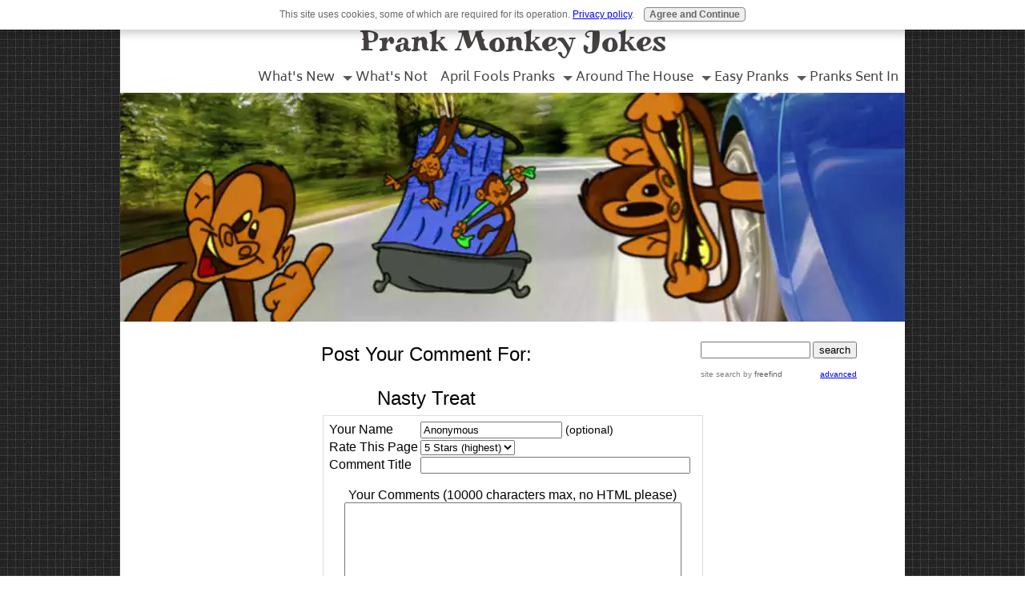

--- FILE ---
content_type: text/html; charset=UTF-8
request_url: https://www.prank-monkey-jokes.com/nasty-treat-comment-form.html
body_size: 6755
content:
<!DOCTYPE HTML>
<html xmlns:og="http://opengraphprotocol.org/schema/" xmlns:fb="http://www.facebook.com/2008/fbml">
<head><meta http-equiv="content-type" content="text/html; charset=UTF-8">
<META name="Robots" content="NOINDEX,FOLLOW"><title>Submit Comment for Nasty Treat</title><meta name="robots" content="noindex"><meta id="viewport" name="viewport" content="width=device-width, initial-scale=1">
<link href="/A.sd,,_support-files,,_style.css+fonts,,_biryani,,_400.css+fonts,,_miltonian-tattoo,,_400.css+fonts,,_biryani,,_700.css,Mcc.EGU3alW01_.css.pagespeed.cf.iMnTo04ixM.css" rel="stylesheet" type="text/css"/>
<!-- start: tool_blocks.sbi_html_head -->
<link rel="alternate" type="application/rss+xml" title="RSS" href="https://www.prank-monkey-jokes.com/pranks.xml">
<meta property="fb:app_id" content="2050082418566904"/>
<!-- SD -->
<script>var https_page=0</script>
<script src="https://www.prank-monkey-jokes.com/sd/support-files/gdprcookie.js.pagespeed.jm.pkndbbCar4.js" async defer></script><!-- end: tool_blocks.sbi_html_head -->
<link rel="shortcut icon" type="image/vnd.microsoft.icon" href="https://www.prank-monkey-jokes.com/favicon.ico">
<script>function MM_swapImgRestore(){var i,x,a=document.MM_sr;for(i=0;a&&i<a.length&&(x=a[i])&&x.oSrc;i++)x.src=x.oSrc;}function MM_preloadImages(){var d=document;if(d.images){if(!d.MM_p)d.MM_p=new Array();var i,j=d.MM_p.length,a=MM_preloadImages.arguments;for(i=0;i<a.length;i++)if(a[i].indexOf("#")!=0){d.MM_p[j]=new Image;d.MM_p[j++].src=a[i];}}}function MM_swapImage(){var i,j=0,x,a=MM_swapImage.arguments;document.MM_sr=new Array;for(i=0;i<(a.length-2);i+=3)if((x=MM_findObj(a[i]))!=null){document.MM_sr[j++]=x;if(!x.oSrc)x.oSrc=x.src;x.src=a[i+2];}}function MM_openBrWindow(theURL,winName,features){window.open(theURL,winName,features);}function MM_findObj(n,d){var p,i,x;if(!d)d=document;if((p=n.indexOf("?"))>0&&parent.frames.length){d=parent.frames[n.substring(p+1)].document;n=n.substring(0,p);}if(!(x=d[n])&&d.all)x=d.all[n];for(i=0;!x&&i<d.forms.length;i++)x=d.forms[i][n];for(i=0;!x&&d.layers&&i<d.layers.length;i++)x=MM_findObj(n,d.layers[i].document);if(!x&&d.getElementById)x=d.getElementById(n);return x;}</script>
<script>function MM_displayStatusMsg(msgStr){status=msgStr;document.MM_returnValue=true;}</script>
<!-- start: shared_blocks.131052629#end-of-head --><!-- end: shared_blocks.131052629#end-of-head -->
<link href="https://fonts.googleapis.com/css?family=Paprika" rel="stylesheet">
<!-- Global site tag (gtag.js) - Google Analytics -->
<script async src="https://www.googletagmanager.com/gtag/js?id=UA-10112610-3"></script>
<script>window.dataLayer=window.dataLayer||[];function gtag(){dataLayer.push(arguments);}gtag('js',new Date());gtag('config','UA-10112610-3');</script>
<script>var FIX=FIX||{};</script>
</head>
<body class="responsive">
<div id="PageWrapper" class="modern">
<div id="HeaderWrapper">
<div id="Header">
<div class="Liner">
<div class="WebsiteName">
<a href="/">Prank Monkey Jokes</a>
</div><div class="Tagline"> </div>
<!-- start: shared_blocks.131052625#top-of-header -->
<!-- start: tool_blocks.navbar.horizontal.right --><div class="ResponsiveNavWrapper">
<div class="ResponsiveNavButton"><span>Menu</span></div><div class="HorizontalNavBarRight HorizontalNavBar HorizontalNavBarCSS ResponsiveNav"><ul class="root"><li class="li1"><a href="/pranks-blog.html">What's New</a></li><li class="li1 submenu"><span class="navheader">What's Not</span><ul><li class="li2 submenu"><span class="navheader">Mean Pranks</span><ul><li class="li3"><a href="/evil-pranks.html">Evil Pranks</a></li><li class="li3"><a href="/revenge_pranks.html">Revenge Pranks</a></li></ul></li><li class="li2 submenu"><span class="navheader">Office Pranks</span><ul><li class="li3"><a href="/clean-office-jokes.html">Clean Office Jokes</a></li><li class="li3"><a href="/computer-pranks.html">Computer Pranks</a></li><li class="li3"><a href="/office-practical-jokes.html">Office Practical Jokes</a></li></ul></li><li class="li2 submenu"><span class="navheader">Cartoon Monkeys Gallery</span><ul><li class="li3"><a href="/cartoon-monkeys-1.html">Cartoon Monkeys Gallery 1</a></li><li class="li3"><a href="/cartoon-monkeys-2.html">Cartoon Monkeys Gallery 2</a></li><li class="li3"><a href="/cartoon-monkeys-3.html">Cartoon Monkeys Gallery 3</a></li><li class="li3"><a href="/cartoon-monkeys-4.html">Cartoon Monkeys Gallery 4</a></li><li class="li3"><a href="/cartoon-monkeys-5.html">Cartoon Monkeys Gallery 5</a></li><li class="li3"><a href="/cartoon-monkeys-6.html">Cartoon Monkeys Gallery 6</a></li><li class="li3"><a href="/cartoon-monkeys-7.html">Cartoon Monkeys Gallery 7</a></li><li class="li3"><a href="/cartoon-monkeys-8.html">Cartoon Monkeys Gallery 8</a></li></ul></li><li class="li2 submenu"><span class="navheader">Christmas Pranks</span><ul><li class="li3"><a href="/christmas-pranks.html">Christmas Pranks</a></li><li class="li3"><a href="/christmas-pranks-again.html">Christmas Pranks Again</a></li><li class="li3"><a href="/prank-gifts.html">Prank Gifts</a></li></ul></li><li class="li2 submenu"><span class="navheader">Camping Pranks</span><ul><li class="li3"><a href="/camp-pranks.html">Camp Pranks</a></li><li class="li3"><a href="/camp-pranks-again.html">More Camp Pranks</a></li><li class="li3"><a href="/sleeping-pranks-for-camp.html">Sleeping Pranks For Camp</a></li></ul></li><li class="li2 submenu"><span class="navheader">School Pranks</span><ul><li class="li3"><a href="/school-pranks-end-of-school.html">End Of School Pranks</a></li><li class="li3"><a href="/senior-pranks.html">Pranks For School Seniors</a></li><li class="li3"><a href="/senior-pranks-to-play-on-people.html">More Senior Pranks</a></li><li class="li3"><a href="/school_pranks.html">School Pranks</a></li><li class="li3"><a href="/school-pranks-again.html">More School Pranks</a></li><li class="li3"><a href="/class_pranks.html">Class Pranks</a></li><li class="li3"><a href="/school-pranks-locker.html">School Pranks for Lockers</a></li><li class="li3"><a href="/school-pranks-on-teachers.html">School Pranks On Teachers</a></li><li class="li3"><a href="/school-pranks-toilet.html">School Pranks For The Toilet Block</a></li><li class="li3"><a href="/school_toilet_pranks.html">More School Pranks For Toilets</a></li></ul></li><li class="li2 submenu"><span class="navheader">Halloween Pranks</span><ul><li class="li3"><a href="/halloween-pranks.html">Halloween Pranks</a></li><li class="li3"><a href="/scary-halloween-pranks.html">Scary Halloween Pranks</a></li><li class="li3"><a href="/halloween-pranks-party.html">Halloween Party Pranks</a></li><li class="li3"><a href="/halloween-pranks-on-trick-or-treaters.html">Halloween Pranks On Trick Or Treaters</a></li><li class="li3"><a href="/scary-pranks.html">Scary Pranks</a></li></ul></li></ul></li><li class="li1"><a href="/april-fools-day-pranks.html">April Fools Pranks</a></li><li class="li1 submenu"><span class="navheader">Around The House</span><ul><li class="li2"><a href="/car_pranks.html">Car Pranks</a></li><li class="li2"><a href="/shower_pranks.html">Shower Pranks</a></li><li class="li2"><a href="/kitchen_pranks.html">Kitchen Pranks</a></li><li class="li2"><a href="/food_pranks.html">Food Pranks</a></li><li class="li2"><a href="/house_pranks.html">House Pranks</a></li><li class="li2"><a href="/slumber-party-pranks.html">Slumber Party Pranks For Sleeping Slags</a></li><li class="li2"><a href="/door-pranks.html">Door Pranks</a></li><li class="li2"><a href="/neighbour-pranks.html">Neighbour Pranks</a></li><li class="li2"><a href="/prank-your-dog.html">Prank Your Dog</a></li></ul></li><li class="li1 submenu"><span class="navheader">Easy Pranks</span><ul><li class="li2"><a href="/easy-pranks.html">Easy Pranks</a></li><li class="li2"><a href="/easy-pranks-for-kids.html">Easy Pranks For Kids</a></li><li class="li2"><a href="/safe-pranks.html">Safe Pranks</a></li><li class="li2"><a href="/safe-pranks-for-kids.html">Safe Pranks For Kids</a></li><li class="li2"><a href="/">Home</a></li></ul></li><li class="li1 submenu"><span class="navheader">Pranks Sent In</span><ul><li class="li2"><a href="/pranks-sent-in-by-visitors-2.html">Your Pranks</a></li><li class="li2"><a href="/list-of-pranks.html">Even More of Your Pranks</a></li><li class="li2"><a href="/pranks.html">Send Me YOUR Pranks</a></li></ul></li></ul></div></div>
<!-- end: tool_blocks.navbar.horizontal.right -->
<!-- end: shared_blocks.131052625#top-of-header -->
<!-- start: shared_blocks.131052616#bottom-of-header -->
<!-- <style>
p {position: absolute;
top:305px;
left:0;
  text-align: center;
  font-size: 20px;

padding:10px;
width:100%;
height:auto;
background-color:orange;
color:green;
font-family:Paprika;
}

@media only screen and (max-width: 768px) {
p{
top:200px;
}
    } 

@media only screen and (max-width: 447px) {
p{
display:none
}
 }  
</style>
<p><span id="demo"></span> days of pranks till HALLOWEEN

<script>
// Set the date we're counting down to
var countDownDate = new Date("Oct 31, 2019").getTime();

// Update the count down every 1 second
var x = setInterval(function() {

  // Get today's date and time
  var now = new Date().getTime();
 
    
  // Find the distance between now and the count down date
  var distance = countDownDate - now;
    
  // Time calculations for days, hours, minutes and seconds
  var days = Math.floor(distance / (1000 * 60 * 60 * 24));
 var hours = Math.floor((distance % (1000 * 60 * 60 * 24)) / (1000 * 60 * 60));
var minutes = Math.floor((distance % (1000 * 60 * 60)) / (1000 * 60));
var seconds = Math.floor((distance % (1000 * 60)) / 1000);
    
  // Output the result in an element with id="demo"
  document.getElementById("demo").innerHTML = days;
    
  // If the count down is over, write some text 
  if (distance < 0) {
    clearInterval(x);
    document.getElementById("demo").innerHTML = "Happy Prankin' Halloween!";
  }
}, 1000);
</script>
-->
<!-- end: shared_blocks.131052616#bottom-of-header -->
</div><!-- end Liner -->
</div><!-- end Header -->
</div><!-- end HeaderWrapper -->
<div id="ContentWrapper">
<div id="ContentColumn">
<div class="Liner">
<!-- start: shared_blocks.131052613#above-h1 -->
<div class="" style="float: right; box-sizing: border-box"><!-- start of freefind search box html -->
<script src="//inc.freefind.com/inc/ffse-overlay.min.js" async></script>
<table cellpadding=10 cellspacing=0 border=0 style="margin-top:10px;">
<tr>
<td colspan=2 style="font-family: Arial, Helvetica, sans-serif; font-size: 7.5pt;">
<form style="margin:0px; margin-top:4px;" action="https://search.freefind.com/find.html" accept-charset="utf-8" target="_self">
<input type="hidden" name="si" value="85373579">
<input type="hidden" name="pid" value="r">
<input type="hidden" name="n" value="0">
<input type="hidden" name="_charset_" value="">
<input type="hidden" name="bcd" value="&#247;">
<input type="text" name="query" size="15">
<input type="submit" value="search">
</form>
</td>
</tr>
<tr>
<td style="text-align:left; font-family: Arial, Helvetica, sans-serif;	font-size: 7.5pt; padding-top:4px;">
<a style="text-decoration:none; color:gray;" href="https://www.freefind.com">site search</a><a style="text-decoration:none; color:gray;" href="https://www.freefind.com"> by
<span style="color: #606060;">freefind</span></a>
</td>
<td style="text-align:right; font-family: Arial, Helvetica, sans-serif;	font-size: 7.5pt; padding-top:4px;">
<a href="https://search.freefind.com/find.html?si=85373579&amp;pid=a">advanced</a>
</td>
</tr>
</table>
<!-- end of freefind search box html -->
</div>
<!-- No default Breadcrumb Trail -->
<!-- end: shared_blocks.131052613#above-h1 -->
<script>function validateComment(form){var errors=[];var regexp=/<(script|form)/;var field=form.comment_author.value;if(field&&field.length>200){errors.push('Your name must be a maximum of 200 characters.');}if(field.match(regexp)){errors.push('Your name may not contain html.');}field=form.comment_title.value;if(field.length>200){errors.push('Your title can be a maximum of 200 characters.');}if(field.length<1){errors.push('Your comment must have a title.');}if(field.match(regexp)){errors.push('Your comment title may not contain html.');}field=form.comment_body.value;if(field.length>10000){errors.push('Your comment can be a maximum of 10000 characters.');}if(field.length<1){errors.push('Your comment is empty');}if(field.match(regexp)){errors.push('Your comment may not contain html.');}var gdpr_all_checked=true;[].forEach.call(form.querySelectorAll('li.gdpr_field input[type=checkbox]'),function(el){if(!el.checked){gdpr_all_checked=false;}});if(false===gdpr_all_checked){errors.push('Please check all privacy and usage checkboxes.');}if(form.submission_challenge){var challenge=form.submission_challenge.value;if(!challenge){errors.push('You must enter a word for the submission challenge graphic.');}}if(errors.length>0){alert(errors.join('\n'));}return(errors.length===0);}</script>
<h2 style="text-align:center;">Post Your Comment For:</h2>
<h2 style="text-align:center;">Nasty Treat</h2>
<form method="post" id="comment_form" action="/dyn/C2/SaveComment" accept-charset="utf-8">
<input type="hidden" name="submission_id" value="31162126">
<input type="hidden" name="invitation_id" value="26322969">
<input type="hidden" name="domain" value="prank-monkey-jokes.com">
<input type="hidden" name="is_comment_approval_active" value="0">
<table cellspacing="0" style="padding:6px; width:475px; border:1px solid #ddd; margin-right:auto; margin-left:auto;" class="comments">
<tr>
<td>
<p style="margin:0; padding:0;">
<label for="comment_author">Your Name</label>
</p>
</td>
<td>
<input type="text" name="comment_author" value="Anonymous"> <span style="font-size:85%;">(optional)</span>
</td>
</tr>
<tr>
<td style="white-space:nowrap;">
<p style="margin:0; padding:0;">
Rate This Page
</p>
</td>
<td>
<select name="comment_rating">
<option value="5" selected>5 Stars (highest)</option>
<option value="4">4 Stars</option>
<option value="3">3 Stars</option>
<option value="2">2 Stars</option>
<option value="1">1 Star (lowest)</option>
</select>
</td>
</tr>
<tr>
<td>
<p style="margin:0; padding:0;">
<label for="comment_title">Comment Title</label>
</p>
</td>
<td>
<input type="text" name="comment_title" class="vIsText_200" value="" size="40" maxlength="200">
</td>
</tr>
<tr>
<td colspan="2">
<p style="text-align:center;">
<label for="comment_body">Your Comments (10000 characters max, no HTML please)</label><br>
<textarea name="comment_body" cols="50" class="vIsText_10000" rows="16"></textarea>
</p>
</td>
</tr>
<tr>
<td colspan="2">
<ul style="list-style-type: none;">
<li class="gdpr_field"><label><input name="comment_gdpr_age_consent" value="1" type="checkbox">I am at least 16 years of age.</label></li>
<li class="gdpr_field"><label><input name="comment_gdpr_privacy_policy_consent" value="1" type="checkbox">I understand and accept the <a href="/privacy-policy.html" target="_blank" style="target-new: tab;">privacy policy</a>.</label></li>
<li class="gdpr_field"><label><input name="comment_gdpr_usage_consent" value="1" type="checkbox">I understand that you will display my comment on your website.</label></li>
</ul>
</td>
</tr>
<!-- start captcha rows -->
<tr align="center" valign="top">
<td colspan="2">
<script src="https://www.google.com/recaptcha/api.js"></script>
<style>.g-recaptcha{display:inline-block}#recaptcha_wrapper{text-align:center}</style>
<div id="recaptcha_wrapper"><div class="g-recaptcha" data-sitekey="6Lf7hz8UAAAAAD1uM49XV6urwtVgXk2erxPR0F0K"></div></div>
<div id="throbber_div" class="throbber formButtonsThrobber" style="padding-top: 20px; width: 100%; display: block;visibility: hidden;"><img src="/ssimgs/common/throbber.gif"> Please wait, submitting...</div>
<p> <input type="submit" value="Submit Comment"></p>
</td>
</tr>
<!-- end captcha rows -->
</table>
<script defer>(function(){var d=document,form=d.querySelector('#comment_form'),button=form.querySelector('input[type=submit]'),throbber=d.querySelector('#throbber_div');button.disabled=false;var callback=function(event){var isValid=validateComment(form);if(isValid===true){button.disabled="disabled";throbber.style.visibility="visible";}else{event.preventDefault();}return isValid;};if(typeof form.addEventListener!=='undefined'){form.addEventListener("submit",callback,false);}else{form.attachEvent("onsubmit",callback);}})();</script>
</form>
<p>
Changed your mind? Decided not to comment right now?
</p>
<p>
<a href="https://www.prank-monkey-jokes.com/nasty-treat.html">
Return to Nasty Treat.</a><br><br>
<a href="https://www.prank-monkey-jokes.com/easy-pranks-for-kids.html">
Return to Easy Pranks.</a>
</p>
<!-- Easy Pranks -->
<!-- start: shared_blocks.202687188#Above Socialize It Dot WITHOUT the ad -->
<br clear="all">
<p style="text-align:center;"><a href="#Top">Back to Top</a></p>
<!-- end: shared_blocks.202687188#Above Socialize It Dot WITHOUT the ad -->
<!-- start: shared_blocks.131052627#above-socialize-it --><!-- end: shared_blocks.131052627#above-socialize-it -->
<!-- start: shared_blocks.131052615#socialize-it -->
<div class="" style="margin-left: auto; margin-right: auto; float: none; box-sizing: border-box"><!-- start: tool_blocks.faceit_like.2 --><div style='min-height:94px; display: block;'><div class="fb-like" data-href="http://www.prank-monkey-jokes.com/nasty-treat-comment-form.html" data-layout="button_count" data-action="like" data-size="large" data-show-faces="false" data-share="false"></div></div><!-- end: tool_blocks.faceit_like.2 -->
</div>
<!-- end: shared_blocks.131052615#socialize-it -->
<!-- start: shared_blocks.131052624#below-socialize-it -->
<div class="" style="margin-left: auto; margin-right: auto; float: none; box-sizing: border-box"><!-- skipped: tool_blocks.faceit_comment -->
</div>
<!-- end: shared_blocks.131052624#below-socialize-it -->
</div><!-- end Liner -->
</div><!-- end ContentColumn -->
</div><!-- end ContentWrapper -->
<div id="FooterWrapper">
<div id="Footer">
<div class="Liner">
<!-- start: shared_blocks.131052617#above-bottom-nav -->
<!-- end: shared_blocks.131052617#above-bottom-nav -->
<!-- start: shared_blocks.131052620#bottom-navigation -->
<p><a href="https://www.prank-monkey-jokes.com/contact-me.html">Contact</a>&#xa0; &#xa0; <a href="https://www.prank-monkey-jokes.com/disclosure-policy.html">Disclaimer</a>&#xa0; &#xa0; <a href="https://www.prank-monkey-jokes.com/privacy-policy.html">Privacy Policy</a><br/></p>
<!-- end: shared_blocks.131052620#bottom-navigation -->
<!-- start: shared_blocks.131052614#below-bottom-nav -->
<!-- end: shared_blocks.131052614#below-bottom-nav -->
<!-- start: shared_blocks.131052619#footer -->
<p>Copyright © 2010-2020. All rights reserved. www.prank-monkey-jokes.com</p><p>This website was built using tools from <a href="http://www.sitesell.com/pranks.html" onclick="return FIX.track(this);" rel="nofollow">Solo Build It</a>.<br/></p>
<!-- end: shared_blocks.131052619#footer -->
</div><!-- end Liner -->
</div><!-- end Footer -->
</div><!-- end FooterWrapper -->
</div><!-- end PageWrapper -->
<script src="/sd/support-files/fix.js"></script>
<script>FIX.doEndOfBody();</script>
<script src="/sd/support-files/design.js"></script>
<!-- start: tool_blocks.sbi_html_body_end -->
<script>var SS_PARAMS={pinterest_enabled:false,googleplus1_on_page:false,socializeit_onpage:false};</script> <div id="fb-root"></div>
<script async defer crossorigin="anonymous" src="https://connect.facebook.net/en_US/sdk.js#xfbml=1&version=v4.0&appId=2050082418566904&autoLogAppEvents=1"></script><style>.g-recaptcha{display:inline-block}.recaptcha_wrapper{text-align:center}</style>
<script>if(typeof recaptcha_callbackings!=="undefined"){SS_PARAMS.recaptcha_callbackings=recaptcha_callbackings||[]};</script><script>(function(d,id){if(d.getElementById(id)){return;}var s=d.createElement('script');s.async=true;s.defer=true;s.src="/ssjs/ldr.js";s.id=id;d.getElementsByTagName('head')[0].appendChild(s);})(document,'_ss_ldr_script');</script><!-- end: tool_blocks.sbi_html_body_end -->
<!-- Generated at 19:00:06 28-Jul-2023 with basic_white_c_responsive_2 v156 -->
</body>
</html>


--- FILE ---
content_type: text/html; charset=utf-8
request_url: https://www.google.com/recaptcha/api2/anchor?ar=1&k=6Lf7hz8UAAAAAD1uM49XV6urwtVgXk2erxPR0F0K&co=aHR0cHM6Ly93d3cucHJhbmstbW9ua2V5LWpva2VzLmNvbTo0NDM.&hl=en&v=PoyoqOPhxBO7pBk68S4YbpHZ&size=normal&anchor-ms=120000&execute-ms=30000&cb=5qljjcdcqj1z
body_size: 49248
content:
<!DOCTYPE HTML><html dir="ltr" lang="en"><head><meta http-equiv="Content-Type" content="text/html; charset=UTF-8">
<meta http-equiv="X-UA-Compatible" content="IE=edge">
<title>reCAPTCHA</title>
<style type="text/css">
/* cyrillic-ext */
@font-face {
  font-family: 'Roboto';
  font-style: normal;
  font-weight: 400;
  font-stretch: 100%;
  src: url(//fonts.gstatic.com/s/roboto/v48/KFO7CnqEu92Fr1ME7kSn66aGLdTylUAMa3GUBHMdazTgWw.woff2) format('woff2');
  unicode-range: U+0460-052F, U+1C80-1C8A, U+20B4, U+2DE0-2DFF, U+A640-A69F, U+FE2E-FE2F;
}
/* cyrillic */
@font-face {
  font-family: 'Roboto';
  font-style: normal;
  font-weight: 400;
  font-stretch: 100%;
  src: url(//fonts.gstatic.com/s/roboto/v48/KFO7CnqEu92Fr1ME7kSn66aGLdTylUAMa3iUBHMdazTgWw.woff2) format('woff2');
  unicode-range: U+0301, U+0400-045F, U+0490-0491, U+04B0-04B1, U+2116;
}
/* greek-ext */
@font-face {
  font-family: 'Roboto';
  font-style: normal;
  font-weight: 400;
  font-stretch: 100%;
  src: url(//fonts.gstatic.com/s/roboto/v48/KFO7CnqEu92Fr1ME7kSn66aGLdTylUAMa3CUBHMdazTgWw.woff2) format('woff2');
  unicode-range: U+1F00-1FFF;
}
/* greek */
@font-face {
  font-family: 'Roboto';
  font-style: normal;
  font-weight: 400;
  font-stretch: 100%;
  src: url(//fonts.gstatic.com/s/roboto/v48/KFO7CnqEu92Fr1ME7kSn66aGLdTylUAMa3-UBHMdazTgWw.woff2) format('woff2');
  unicode-range: U+0370-0377, U+037A-037F, U+0384-038A, U+038C, U+038E-03A1, U+03A3-03FF;
}
/* math */
@font-face {
  font-family: 'Roboto';
  font-style: normal;
  font-weight: 400;
  font-stretch: 100%;
  src: url(//fonts.gstatic.com/s/roboto/v48/KFO7CnqEu92Fr1ME7kSn66aGLdTylUAMawCUBHMdazTgWw.woff2) format('woff2');
  unicode-range: U+0302-0303, U+0305, U+0307-0308, U+0310, U+0312, U+0315, U+031A, U+0326-0327, U+032C, U+032F-0330, U+0332-0333, U+0338, U+033A, U+0346, U+034D, U+0391-03A1, U+03A3-03A9, U+03B1-03C9, U+03D1, U+03D5-03D6, U+03F0-03F1, U+03F4-03F5, U+2016-2017, U+2034-2038, U+203C, U+2040, U+2043, U+2047, U+2050, U+2057, U+205F, U+2070-2071, U+2074-208E, U+2090-209C, U+20D0-20DC, U+20E1, U+20E5-20EF, U+2100-2112, U+2114-2115, U+2117-2121, U+2123-214F, U+2190, U+2192, U+2194-21AE, U+21B0-21E5, U+21F1-21F2, U+21F4-2211, U+2213-2214, U+2216-22FF, U+2308-230B, U+2310, U+2319, U+231C-2321, U+2336-237A, U+237C, U+2395, U+239B-23B7, U+23D0, U+23DC-23E1, U+2474-2475, U+25AF, U+25B3, U+25B7, U+25BD, U+25C1, U+25CA, U+25CC, U+25FB, U+266D-266F, U+27C0-27FF, U+2900-2AFF, U+2B0E-2B11, U+2B30-2B4C, U+2BFE, U+3030, U+FF5B, U+FF5D, U+1D400-1D7FF, U+1EE00-1EEFF;
}
/* symbols */
@font-face {
  font-family: 'Roboto';
  font-style: normal;
  font-weight: 400;
  font-stretch: 100%;
  src: url(//fonts.gstatic.com/s/roboto/v48/KFO7CnqEu92Fr1ME7kSn66aGLdTylUAMaxKUBHMdazTgWw.woff2) format('woff2');
  unicode-range: U+0001-000C, U+000E-001F, U+007F-009F, U+20DD-20E0, U+20E2-20E4, U+2150-218F, U+2190, U+2192, U+2194-2199, U+21AF, U+21E6-21F0, U+21F3, U+2218-2219, U+2299, U+22C4-22C6, U+2300-243F, U+2440-244A, U+2460-24FF, U+25A0-27BF, U+2800-28FF, U+2921-2922, U+2981, U+29BF, U+29EB, U+2B00-2BFF, U+4DC0-4DFF, U+FFF9-FFFB, U+10140-1018E, U+10190-1019C, U+101A0, U+101D0-101FD, U+102E0-102FB, U+10E60-10E7E, U+1D2C0-1D2D3, U+1D2E0-1D37F, U+1F000-1F0FF, U+1F100-1F1AD, U+1F1E6-1F1FF, U+1F30D-1F30F, U+1F315, U+1F31C, U+1F31E, U+1F320-1F32C, U+1F336, U+1F378, U+1F37D, U+1F382, U+1F393-1F39F, U+1F3A7-1F3A8, U+1F3AC-1F3AF, U+1F3C2, U+1F3C4-1F3C6, U+1F3CA-1F3CE, U+1F3D4-1F3E0, U+1F3ED, U+1F3F1-1F3F3, U+1F3F5-1F3F7, U+1F408, U+1F415, U+1F41F, U+1F426, U+1F43F, U+1F441-1F442, U+1F444, U+1F446-1F449, U+1F44C-1F44E, U+1F453, U+1F46A, U+1F47D, U+1F4A3, U+1F4B0, U+1F4B3, U+1F4B9, U+1F4BB, U+1F4BF, U+1F4C8-1F4CB, U+1F4D6, U+1F4DA, U+1F4DF, U+1F4E3-1F4E6, U+1F4EA-1F4ED, U+1F4F7, U+1F4F9-1F4FB, U+1F4FD-1F4FE, U+1F503, U+1F507-1F50B, U+1F50D, U+1F512-1F513, U+1F53E-1F54A, U+1F54F-1F5FA, U+1F610, U+1F650-1F67F, U+1F687, U+1F68D, U+1F691, U+1F694, U+1F698, U+1F6AD, U+1F6B2, U+1F6B9-1F6BA, U+1F6BC, U+1F6C6-1F6CF, U+1F6D3-1F6D7, U+1F6E0-1F6EA, U+1F6F0-1F6F3, U+1F6F7-1F6FC, U+1F700-1F7FF, U+1F800-1F80B, U+1F810-1F847, U+1F850-1F859, U+1F860-1F887, U+1F890-1F8AD, U+1F8B0-1F8BB, U+1F8C0-1F8C1, U+1F900-1F90B, U+1F93B, U+1F946, U+1F984, U+1F996, U+1F9E9, U+1FA00-1FA6F, U+1FA70-1FA7C, U+1FA80-1FA89, U+1FA8F-1FAC6, U+1FACE-1FADC, U+1FADF-1FAE9, U+1FAF0-1FAF8, U+1FB00-1FBFF;
}
/* vietnamese */
@font-face {
  font-family: 'Roboto';
  font-style: normal;
  font-weight: 400;
  font-stretch: 100%;
  src: url(//fonts.gstatic.com/s/roboto/v48/KFO7CnqEu92Fr1ME7kSn66aGLdTylUAMa3OUBHMdazTgWw.woff2) format('woff2');
  unicode-range: U+0102-0103, U+0110-0111, U+0128-0129, U+0168-0169, U+01A0-01A1, U+01AF-01B0, U+0300-0301, U+0303-0304, U+0308-0309, U+0323, U+0329, U+1EA0-1EF9, U+20AB;
}
/* latin-ext */
@font-face {
  font-family: 'Roboto';
  font-style: normal;
  font-weight: 400;
  font-stretch: 100%;
  src: url(//fonts.gstatic.com/s/roboto/v48/KFO7CnqEu92Fr1ME7kSn66aGLdTylUAMa3KUBHMdazTgWw.woff2) format('woff2');
  unicode-range: U+0100-02BA, U+02BD-02C5, U+02C7-02CC, U+02CE-02D7, U+02DD-02FF, U+0304, U+0308, U+0329, U+1D00-1DBF, U+1E00-1E9F, U+1EF2-1EFF, U+2020, U+20A0-20AB, U+20AD-20C0, U+2113, U+2C60-2C7F, U+A720-A7FF;
}
/* latin */
@font-face {
  font-family: 'Roboto';
  font-style: normal;
  font-weight: 400;
  font-stretch: 100%;
  src: url(//fonts.gstatic.com/s/roboto/v48/KFO7CnqEu92Fr1ME7kSn66aGLdTylUAMa3yUBHMdazQ.woff2) format('woff2');
  unicode-range: U+0000-00FF, U+0131, U+0152-0153, U+02BB-02BC, U+02C6, U+02DA, U+02DC, U+0304, U+0308, U+0329, U+2000-206F, U+20AC, U+2122, U+2191, U+2193, U+2212, U+2215, U+FEFF, U+FFFD;
}
/* cyrillic-ext */
@font-face {
  font-family: 'Roboto';
  font-style: normal;
  font-weight: 500;
  font-stretch: 100%;
  src: url(//fonts.gstatic.com/s/roboto/v48/KFO7CnqEu92Fr1ME7kSn66aGLdTylUAMa3GUBHMdazTgWw.woff2) format('woff2');
  unicode-range: U+0460-052F, U+1C80-1C8A, U+20B4, U+2DE0-2DFF, U+A640-A69F, U+FE2E-FE2F;
}
/* cyrillic */
@font-face {
  font-family: 'Roboto';
  font-style: normal;
  font-weight: 500;
  font-stretch: 100%;
  src: url(//fonts.gstatic.com/s/roboto/v48/KFO7CnqEu92Fr1ME7kSn66aGLdTylUAMa3iUBHMdazTgWw.woff2) format('woff2');
  unicode-range: U+0301, U+0400-045F, U+0490-0491, U+04B0-04B1, U+2116;
}
/* greek-ext */
@font-face {
  font-family: 'Roboto';
  font-style: normal;
  font-weight: 500;
  font-stretch: 100%;
  src: url(//fonts.gstatic.com/s/roboto/v48/KFO7CnqEu92Fr1ME7kSn66aGLdTylUAMa3CUBHMdazTgWw.woff2) format('woff2');
  unicode-range: U+1F00-1FFF;
}
/* greek */
@font-face {
  font-family: 'Roboto';
  font-style: normal;
  font-weight: 500;
  font-stretch: 100%;
  src: url(//fonts.gstatic.com/s/roboto/v48/KFO7CnqEu92Fr1ME7kSn66aGLdTylUAMa3-UBHMdazTgWw.woff2) format('woff2');
  unicode-range: U+0370-0377, U+037A-037F, U+0384-038A, U+038C, U+038E-03A1, U+03A3-03FF;
}
/* math */
@font-face {
  font-family: 'Roboto';
  font-style: normal;
  font-weight: 500;
  font-stretch: 100%;
  src: url(//fonts.gstatic.com/s/roboto/v48/KFO7CnqEu92Fr1ME7kSn66aGLdTylUAMawCUBHMdazTgWw.woff2) format('woff2');
  unicode-range: U+0302-0303, U+0305, U+0307-0308, U+0310, U+0312, U+0315, U+031A, U+0326-0327, U+032C, U+032F-0330, U+0332-0333, U+0338, U+033A, U+0346, U+034D, U+0391-03A1, U+03A3-03A9, U+03B1-03C9, U+03D1, U+03D5-03D6, U+03F0-03F1, U+03F4-03F5, U+2016-2017, U+2034-2038, U+203C, U+2040, U+2043, U+2047, U+2050, U+2057, U+205F, U+2070-2071, U+2074-208E, U+2090-209C, U+20D0-20DC, U+20E1, U+20E5-20EF, U+2100-2112, U+2114-2115, U+2117-2121, U+2123-214F, U+2190, U+2192, U+2194-21AE, U+21B0-21E5, U+21F1-21F2, U+21F4-2211, U+2213-2214, U+2216-22FF, U+2308-230B, U+2310, U+2319, U+231C-2321, U+2336-237A, U+237C, U+2395, U+239B-23B7, U+23D0, U+23DC-23E1, U+2474-2475, U+25AF, U+25B3, U+25B7, U+25BD, U+25C1, U+25CA, U+25CC, U+25FB, U+266D-266F, U+27C0-27FF, U+2900-2AFF, U+2B0E-2B11, U+2B30-2B4C, U+2BFE, U+3030, U+FF5B, U+FF5D, U+1D400-1D7FF, U+1EE00-1EEFF;
}
/* symbols */
@font-face {
  font-family: 'Roboto';
  font-style: normal;
  font-weight: 500;
  font-stretch: 100%;
  src: url(//fonts.gstatic.com/s/roboto/v48/KFO7CnqEu92Fr1ME7kSn66aGLdTylUAMaxKUBHMdazTgWw.woff2) format('woff2');
  unicode-range: U+0001-000C, U+000E-001F, U+007F-009F, U+20DD-20E0, U+20E2-20E4, U+2150-218F, U+2190, U+2192, U+2194-2199, U+21AF, U+21E6-21F0, U+21F3, U+2218-2219, U+2299, U+22C4-22C6, U+2300-243F, U+2440-244A, U+2460-24FF, U+25A0-27BF, U+2800-28FF, U+2921-2922, U+2981, U+29BF, U+29EB, U+2B00-2BFF, U+4DC0-4DFF, U+FFF9-FFFB, U+10140-1018E, U+10190-1019C, U+101A0, U+101D0-101FD, U+102E0-102FB, U+10E60-10E7E, U+1D2C0-1D2D3, U+1D2E0-1D37F, U+1F000-1F0FF, U+1F100-1F1AD, U+1F1E6-1F1FF, U+1F30D-1F30F, U+1F315, U+1F31C, U+1F31E, U+1F320-1F32C, U+1F336, U+1F378, U+1F37D, U+1F382, U+1F393-1F39F, U+1F3A7-1F3A8, U+1F3AC-1F3AF, U+1F3C2, U+1F3C4-1F3C6, U+1F3CA-1F3CE, U+1F3D4-1F3E0, U+1F3ED, U+1F3F1-1F3F3, U+1F3F5-1F3F7, U+1F408, U+1F415, U+1F41F, U+1F426, U+1F43F, U+1F441-1F442, U+1F444, U+1F446-1F449, U+1F44C-1F44E, U+1F453, U+1F46A, U+1F47D, U+1F4A3, U+1F4B0, U+1F4B3, U+1F4B9, U+1F4BB, U+1F4BF, U+1F4C8-1F4CB, U+1F4D6, U+1F4DA, U+1F4DF, U+1F4E3-1F4E6, U+1F4EA-1F4ED, U+1F4F7, U+1F4F9-1F4FB, U+1F4FD-1F4FE, U+1F503, U+1F507-1F50B, U+1F50D, U+1F512-1F513, U+1F53E-1F54A, U+1F54F-1F5FA, U+1F610, U+1F650-1F67F, U+1F687, U+1F68D, U+1F691, U+1F694, U+1F698, U+1F6AD, U+1F6B2, U+1F6B9-1F6BA, U+1F6BC, U+1F6C6-1F6CF, U+1F6D3-1F6D7, U+1F6E0-1F6EA, U+1F6F0-1F6F3, U+1F6F7-1F6FC, U+1F700-1F7FF, U+1F800-1F80B, U+1F810-1F847, U+1F850-1F859, U+1F860-1F887, U+1F890-1F8AD, U+1F8B0-1F8BB, U+1F8C0-1F8C1, U+1F900-1F90B, U+1F93B, U+1F946, U+1F984, U+1F996, U+1F9E9, U+1FA00-1FA6F, U+1FA70-1FA7C, U+1FA80-1FA89, U+1FA8F-1FAC6, U+1FACE-1FADC, U+1FADF-1FAE9, U+1FAF0-1FAF8, U+1FB00-1FBFF;
}
/* vietnamese */
@font-face {
  font-family: 'Roboto';
  font-style: normal;
  font-weight: 500;
  font-stretch: 100%;
  src: url(//fonts.gstatic.com/s/roboto/v48/KFO7CnqEu92Fr1ME7kSn66aGLdTylUAMa3OUBHMdazTgWw.woff2) format('woff2');
  unicode-range: U+0102-0103, U+0110-0111, U+0128-0129, U+0168-0169, U+01A0-01A1, U+01AF-01B0, U+0300-0301, U+0303-0304, U+0308-0309, U+0323, U+0329, U+1EA0-1EF9, U+20AB;
}
/* latin-ext */
@font-face {
  font-family: 'Roboto';
  font-style: normal;
  font-weight: 500;
  font-stretch: 100%;
  src: url(//fonts.gstatic.com/s/roboto/v48/KFO7CnqEu92Fr1ME7kSn66aGLdTylUAMa3KUBHMdazTgWw.woff2) format('woff2');
  unicode-range: U+0100-02BA, U+02BD-02C5, U+02C7-02CC, U+02CE-02D7, U+02DD-02FF, U+0304, U+0308, U+0329, U+1D00-1DBF, U+1E00-1E9F, U+1EF2-1EFF, U+2020, U+20A0-20AB, U+20AD-20C0, U+2113, U+2C60-2C7F, U+A720-A7FF;
}
/* latin */
@font-face {
  font-family: 'Roboto';
  font-style: normal;
  font-weight: 500;
  font-stretch: 100%;
  src: url(//fonts.gstatic.com/s/roboto/v48/KFO7CnqEu92Fr1ME7kSn66aGLdTylUAMa3yUBHMdazQ.woff2) format('woff2');
  unicode-range: U+0000-00FF, U+0131, U+0152-0153, U+02BB-02BC, U+02C6, U+02DA, U+02DC, U+0304, U+0308, U+0329, U+2000-206F, U+20AC, U+2122, U+2191, U+2193, U+2212, U+2215, U+FEFF, U+FFFD;
}
/* cyrillic-ext */
@font-face {
  font-family: 'Roboto';
  font-style: normal;
  font-weight: 900;
  font-stretch: 100%;
  src: url(//fonts.gstatic.com/s/roboto/v48/KFO7CnqEu92Fr1ME7kSn66aGLdTylUAMa3GUBHMdazTgWw.woff2) format('woff2');
  unicode-range: U+0460-052F, U+1C80-1C8A, U+20B4, U+2DE0-2DFF, U+A640-A69F, U+FE2E-FE2F;
}
/* cyrillic */
@font-face {
  font-family: 'Roboto';
  font-style: normal;
  font-weight: 900;
  font-stretch: 100%;
  src: url(//fonts.gstatic.com/s/roboto/v48/KFO7CnqEu92Fr1ME7kSn66aGLdTylUAMa3iUBHMdazTgWw.woff2) format('woff2');
  unicode-range: U+0301, U+0400-045F, U+0490-0491, U+04B0-04B1, U+2116;
}
/* greek-ext */
@font-face {
  font-family: 'Roboto';
  font-style: normal;
  font-weight: 900;
  font-stretch: 100%;
  src: url(//fonts.gstatic.com/s/roboto/v48/KFO7CnqEu92Fr1ME7kSn66aGLdTylUAMa3CUBHMdazTgWw.woff2) format('woff2');
  unicode-range: U+1F00-1FFF;
}
/* greek */
@font-face {
  font-family: 'Roboto';
  font-style: normal;
  font-weight: 900;
  font-stretch: 100%;
  src: url(//fonts.gstatic.com/s/roboto/v48/KFO7CnqEu92Fr1ME7kSn66aGLdTylUAMa3-UBHMdazTgWw.woff2) format('woff2');
  unicode-range: U+0370-0377, U+037A-037F, U+0384-038A, U+038C, U+038E-03A1, U+03A3-03FF;
}
/* math */
@font-face {
  font-family: 'Roboto';
  font-style: normal;
  font-weight: 900;
  font-stretch: 100%;
  src: url(//fonts.gstatic.com/s/roboto/v48/KFO7CnqEu92Fr1ME7kSn66aGLdTylUAMawCUBHMdazTgWw.woff2) format('woff2');
  unicode-range: U+0302-0303, U+0305, U+0307-0308, U+0310, U+0312, U+0315, U+031A, U+0326-0327, U+032C, U+032F-0330, U+0332-0333, U+0338, U+033A, U+0346, U+034D, U+0391-03A1, U+03A3-03A9, U+03B1-03C9, U+03D1, U+03D5-03D6, U+03F0-03F1, U+03F4-03F5, U+2016-2017, U+2034-2038, U+203C, U+2040, U+2043, U+2047, U+2050, U+2057, U+205F, U+2070-2071, U+2074-208E, U+2090-209C, U+20D0-20DC, U+20E1, U+20E5-20EF, U+2100-2112, U+2114-2115, U+2117-2121, U+2123-214F, U+2190, U+2192, U+2194-21AE, U+21B0-21E5, U+21F1-21F2, U+21F4-2211, U+2213-2214, U+2216-22FF, U+2308-230B, U+2310, U+2319, U+231C-2321, U+2336-237A, U+237C, U+2395, U+239B-23B7, U+23D0, U+23DC-23E1, U+2474-2475, U+25AF, U+25B3, U+25B7, U+25BD, U+25C1, U+25CA, U+25CC, U+25FB, U+266D-266F, U+27C0-27FF, U+2900-2AFF, U+2B0E-2B11, U+2B30-2B4C, U+2BFE, U+3030, U+FF5B, U+FF5D, U+1D400-1D7FF, U+1EE00-1EEFF;
}
/* symbols */
@font-face {
  font-family: 'Roboto';
  font-style: normal;
  font-weight: 900;
  font-stretch: 100%;
  src: url(//fonts.gstatic.com/s/roboto/v48/KFO7CnqEu92Fr1ME7kSn66aGLdTylUAMaxKUBHMdazTgWw.woff2) format('woff2');
  unicode-range: U+0001-000C, U+000E-001F, U+007F-009F, U+20DD-20E0, U+20E2-20E4, U+2150-218F, U+2190, U+2192, U+2194-2199, U+21AF, U+21E6-21F0, U+21F3, U+2218-2219, U+2299, U+22C4-22C6, U+2300-243F, U+2440-244A, U+2460-24FF, U+25A0-27BF, U+2800-28FF, U+2921-2922, U+2981, U+29BF, U+29EB, U+2B00-2BFF, U+4DC0-4DFF, U+FFF9-FFFB, U+10140-1018E, U+10190-1019C, U+101A0, U+101D0-101FD, U+102E0-102FB, U+10E60-10E7E, U+1D2C0-1D2D3, U+1D2E0-1D37F, U+1F000-1F0FF, U+1F100-1F1AD, U+1F1E6-1F1FF, U+1F30D-1F30F, U+1F315, U+1F31C, U+1F31E, U+1F320-1F32C, U+1F336, U+1F378, U+1F37D, U+1F382, U+1F393-1F39F, U+1F3A7-1F3A8, U+1F3AC-1F3AF, U+1F3C2, U+1F3C4-1F3C6, U+1F3CA-1F3CE, U+1F3D4-1F3E0, U+1F3ED, U+1F3F1-1F3F3, U+1F3F5-1F3F7, U+1F408, U+1F415, U+1F41F, U+1F426, U+1F43F, U+1F441-1F442, U+1F444, U+1F446-1F449, U+1F44C-1F44E, U+1F453, U+1F46A, U+1F47D, U+1F4A3, U+1F4B0, U+1F4B3, U+1F4B9, U+1F4BB, U+1F4BF, U+1F4C8-1F4CB, U+1F4D6, U+1F4DA, U+1F4DF, U+1F4E3-1F4E6, U+1F4EA-1F4ED, U+1F4F7, U+1F4F9-1F4FB, U+1F4FD-1F4FE, U+1F503, U+1F507-1F50B, U+1F50D, U+1F512-1F513, U+1F53E-1F54A, U+1F54F-1F5FA, U+1F610, U+1F650-1F67F, U+1F687, U+1F68D, U+1F691, U+1F694, U+1F698, U+1F6AD, U+1F6B2, U+1F6B9-1F6BA, U+1F6BC, U+1F6C6-1F6CF, U+1F6D3-1F6D7, U+1F6E0-1F6EA, U+1F6F0-1F6F3, U+1F6F7-1F6FC, U+1F700-1F7FF, U+1F800-1F80B, U+1F810-1F847, U+1F850-1F859, U+1F860-1F887, U+1F890-1F8AD, U+1F8B0-1F8BB, U+1F8C0-1F8C1, U+1F900-1F90B, U+1F93B, U+1F946, U+1F984, U+1F996, U+1F9E9, U+1FA00-1FA6F, U+1FA70-1FA7C, U+1FA80-1FA89, U+1FA8F-1FAC6, U+1FACE-1FADC, U+1FADF-1FAE9, U+1FAF0-1FAF8, U+1FB00-1FBFF;
}
/* vietnamese */
@font-face {
  font-family: 'Roboto';
  font-style: normal;
  font-weight: 900;
  font-stretch: 100%;
  src: url(//fonts.gstatic.com/s/roboto/v48/KFO7CnqEu92Fr1ME7kSn66aGLdTylUAMa3OUBHMdazTgWw.woff2) format('woff2');
  unicode-range: U+0102-0103, U+0110-0111, U+0128-0129, U+0168-0169, U+01A0-01A1, U+01AF-01B0, U+0300-0301, U+0303-0304, U+0308-0309, U+0323, U+0329, U+1EA0-1EF9, U+20AB;
}
/* latin-ext */
@font-face {
  font-family: 'Roboto';
  font-style: normal;
  font-weight: 900;
  font-stretch: 100%;
  src: url(//fonts.gstatic.com/s/roboto/v48/KFO7CnqEu92Fr1ME7kSn66aGLdTylUAMa3KUBHMdazTgWw.woff2) format('woff2');
  unicode-range: U+0100-02BA, U+02BD-02C5, U+02C7-02CC, U+02CE-02D7, U+02DD-02FF, U+0304, U+0308, U+0329, U+1D00-1DBF, U+1E00-1E9F, U+1EF2-1EFF, U+2020, U+20A0-20AB, U+20AD-20C0, U+2113, U+2C60-2C7F, U+A720-A7FF;
}
/* latin */
@font-face {
  font-family: 'Roboto';
  font-style: normal;
  font-weight: 900;
  font-stretch: 100%;
  src: url(//fonts.gstatic.com/s/roboto/v48/KFO7CnqEu92Fr1ME7kSn66aGLdTylUAMa3yUBHMdazQ.woff2) format('woff2');
  unicode-range: U+0000-00FF, U+0131, U+0152-0153, U+02BB-02BC, U+02C6, U+02DA, U+02DC, U+0304, U+0308, U+0329, U+2000-206F, U+20AC, U+2122, U+2191, U+2193, U+2212, U+2215, U+FEFF, U+FFFD;
}

</style>
<link rel="stylesheet" type="text/css" href="https://www.gstatic.com/recaptcha/releases/PoyoqOPhxBO7pBk68S4YbpHZ/styles__ltr.css">
<script nonce="SkvKKZ-467bgJP16V-HTTQ" type="text/javascript">window['__recaptcha_api'] = 'https://www.google.com/recaptcha/api2/';</script>
<script type="text/javascript" src="https://www.gstatic.com/recaptcha/releases/PoyoqOPhxBO7pBk68S4YbpHZ/recaptcha__en.js" nonce="SkvKKZ-467bgJP16V-HTTQ">
      
    </script></head>
<body><div id="rc-anchor-alert" class="rc-anchor-alert"></div>
<input type="hidden" id="recaptcha-token" value="[base64]">
<script type="text/javascript" nonce="SkvKKZ-467bgJP16V-HTTQ">
      recaptcha.anchor.Main.init("[\x22ainput\x22,[\x22bgdata\x22,\x22\x22,\[base64]/[base64]/MjU1Ong/[base64]/[base64]/[base64]/[base64]/[base64]/[base64]/[base64]/[base64]/[base64]/[base64]/[base64]/[base64]/[base64]/[base64]/[base64]\\u003d\x22,\[base64]\\u003d\\u003d\x22,\x22woxew5haw5RGw7LDsMKxWsKUcMKZwpFHfi5OS8O2akgowqMgJFAJwrg9wrJkdwcABTVBwqXDthXDu2jDq8O9wrIgw4nCog7DmsOtaEHDpU5xwpbCvjVqWy3DizNJw7jDtn8swpfCtcO6w6HDow/CqQjCm3R8dgQ4w7XCqyYTwrzCtcO/worDjk8+wq8kFRXCgzdCwqfDucOhLjHCn8OTWBPCjz3CmMOow7TCs8K+wrLDscO9bHDCiMKiBjUkLMKawrTDlxoCXXoCacKVD8KLbGHChl3CqMOPcy/CsMKzPcOdUcKWwrJvFsOlaMO4FSF6JMKGwrBEQGDDocOyd8OEC8O1YGnDh8OYw5DCv8OAPHHDgTNDw60Tw7PDkcK6w7hPwqhEw7PCk8OkwoQ7w7ovw4AFw7LCi8K5woXDnQLCvMODPzPDnGDCoBTDmyXCjsOOKMOeAcOCw7fCnsKAbyrChMO4w7AYRH/ChcOGXsKXJ8O/[base64]/[base64]/[base64]/CvMKxYsKPw5/CqcK7w5tHwrsHLMK/B3fCgcKRw5/[base64]/w7fCiMOiFHLCmsK9w4pBwo5/w4fCnMKuNF9jHcONDcKaKWvDqzbDksOjwoEswrRIwqPCqUsiRFvCgMKswo/DkMKFw4/DtAwjHGsuw6kVw4DClXl/[base64]/Hy3CncOPwpYvw6jDgg3CnxHCh8KgI8KsRwlzXzECw4/Dm0oHw7XDhMK8wrLDn2tgAXHCkcOBGcKGw6VIcGUEfMK+a8OVHAxvfl3DkcOXMlZUwp1Gwp0qSsKow47CsMOuIcOAw7I6GcOvworCm0jDiA5/[base64]/CgMKdQl/DqcORFcKXDcK0EsOhwrrDoBTDu8OhwpEET8KFbMKHRGZIcsK7w6/[base64]/w6LDiTnCpcKZw5E+w5zCocOvw4hwfzjDhT7CjcOrwoJ4w4nCkzzCkMOYwo/Cv312UcKPwoJIw7Mawq1aSHXDgFh7WzrCssO0woXCqEtXwo46w7gSwq3ChsOdfMK/LF3Dt8OQw4rDvcOaCcKiRS/DpSZiZsKBEFhtw6vDrXjDpMOzwpFmJTwIw6Yaw4TCrMOywobDmMKHw7ghCMOOw69vwq3DksOcOcKKwo09ZnrCjzbCssOPwp/[base64]/Dr1TDvcOdwpHCj8OMIcKCFMKNcMKfwp3DnsO/CcKpw5zCocOowrgPaCHCu1bDkE9Lw55BMcOnwotSEMOCw4ICRcKfE8OGwrABw6p9ByjClcK1GyfDth/CmiPCisKvccOBwrEJw77DlB9PMD8aw4gBwoE/ccKNUHDDhSJOQ2zDisKPwoxDZMKAa8OkwrsZfsKnw7VsESEEwoDDncOfGHvCiMKdwo7DrsKIDDAOw7s8NicpWAzDgSxofXhawrHDiRIzbz1/SMOEwqvDjcKswo7DnlBaPQvCiMK9BMKWIsOGw5PCuyM9w5MkXnvDrnU4wo3CpiA1w67DjwXChcOjSMKaw5cSw4ZiwqgSwpdnwp5Gw6PCqiMfCsOLd8OTBCrCsnTCj30BBD40wq9hw5cbw6wrw6ZAw6TCgsKzesKdwqjCkgJyw6tpwrDCljs5woxpw7jCr8O/PBbCmwdqOMOFwpZRw5kPwr3Ck1rDvsO0w4I/[base64]/[base64]/[base64]/ah9fHADCpmzCnkR1w5LDoA8/HcOBw58Dwp3CkBXDmQnDnsKSwrNpAUMvRsO0bxnCjMOxMx7Du8O5w5ZAwogGMcOaw7c3c8OfagB/e8OUwrnDijYiw5fCpQvDr0PCjmrChsOBwqR/w7DCtQbCvTFuwrJ/wrLDpMK+w7QGUnPCi8KmVwstfmNcw61oAXvDpsOAUMOGWFFewow/wqZ0AcOKbsO3w7TCkMKnw6XDh30pVcKxRFrDnnwLFwtbw5VsY3JVDsKsH09/Y2BIcFtQaT4RHMKoPlBEw7DDplDDrsOkw6gww4/[base64]/DlsOhwqYNwrbDksK/w7lGR1xDwp7Du8OxwrfDqcKdwro3asKMw7HDk8KlSsOlBcOrJzlXB8Oqw4/[base64]/CnUTDmxTCtMKPNcOLwoIVU8OjFsO3DsKcC8KfX0bCmgdFSsKPTcK+ci0gwo7DtcOcwpIDJcOGUmXDgsO7w4zCgXk5XsOYwqt0wo4Nw4rCg3sfVMKdwr50WsOGwpsYc2MVw7HCisKII8OIwqjDn8ODesK+CjrDv8Ogwrh0wrzDh8Kiwp/Dl8K6fMODFh0gw5wWQsOQYcOQSAQHwoEoPgLDrFE5DVJ1w5PChMKTwoJTwozDrMOsXB/CiiLCm8KIFMKtw4vChXbCrMO+EsOJOMOvSW0nw78GR8K2IMOdNsO1w5rDjTbDvsK9w5cvP8OAZFjDsGgFwoNXYsK5KWJvNcOMwoJxeXLCg0jDuVPCp1LCi0dmwoohw4DDjD/Cqj0two1Dw4bCkTvDksO4WnPCqX/[base64]/CmcKxVsOWw4/DlQwNwrHDpcKUbMK8wrdFwofDixwXw4DCusOHfsOQJMK4worCjcKAHcOUwpBNwrjDqMKNTQAWwq/[base64]/w4cGw5TCm8OYw6c7e8K/f8KUTsO6wrtwwojCsEAbDsKoR8KSw4XCnsO1wonCosOgKMKlw6jCvMKQw5XCgsKOwrsUwpVgExYuAMO2w7/Dv8O5QVdGQk0rw4UiGx7CjMOYOsODwobCh8Oyw4LDmcOgGMOpXw/DucORRsOIRxDDl8KRwopxwrbDksOPwrbDvBDCjWrDgsK6QyrCln7Ck3Qlwo/CocK1w5s3wqrCicKKF8KxwpDCqMKHwrUqd8Ksw4TDjCbDs27DigzDoDPDvsO1V8K7wonDksODw77DosO5wpPCtnHCu8KSfsOeeEbDjsOOdMKZwpUPXksJD8O+ZsO5LxwnKlrDqMKdw5DCq8OSwodzw6QaCnfDk3HDmhPDkcOzwp3CgHYtw5VFbRcNwqXDoj/DuAtwJVXCrBBGw7DCgyDDpcKjw7HDnDXDmMOEw59Iw7RwwqhLwq7DvMOzw7bCg2BLSRwobhEJwrTDnMOZwqrCjcOiw5fChE7DszUqaQ9dFsKIH1XDrgAyw6vCl8OZNcOtwpoAN8KuwoPCq8KLwqA+w5/CocOLw5TDtMKaaMKlfRDCp8K/w5PCsTXDomvDkcKlwrbCpxh1w7Zvw65Lw67ClsO/ZQgZcAXDrsO/F2rDgsOvw4HDrFtvw6DDq1/CksK8w6nCkBHCuwkrX0UOwrHDuRzCk2VAd8OlwqAhPRzDpUtWdsKMwprDt2lHw5zCq8OIaWTCmGjDssOVEMOOO3DCnMO2HC9cXVIBVExlwpLDviLCnGxEw7TCoXHCimxZXsKFwqbDlBrDl2Y9wqjDm8KFHFLCoMO0c8KdEBUkMD3DjgNWwpA0wrjDnl/[base64]/CqcO7UMOGw7gRLcKiw4EJXi7DuMOfYMOiRMOPXBfChHXCpS7DtyHClMKPCsKhcsOVH0TCpT7DpBPClcOOwojCtsKaw7AYC8O4w75YFQbDpVPCvkvCgVTDpyUQdVfDocOrw4HDrcK/[base64]/CtyzDisOcD8OZB8OkGlU1QyxRwpfDlMOPwoJmR8O+w7NiwoQ9wq/[base64]/Dsn9gDjTDvMOeHMOdYMO5w702w5ECasOwKmRGwqLDicOPw4rDs8KYbEoBAcO7MsKRw5rDl8OoC8KcJsOKwqhdI8OyTsO/[base64]/DlsOaw7/[base64]/[base64]/CkcKLIMOYw50BeFzDrmosw5fDnHAKw5Faw7VZwrnCr8KPwonCqwASwqXDmQU5MMK7I1w6VMOzJUZmwqc8w5E6Mx/CiVzCrcOAwoBfw7vDvMKPw5FEw41qw65EwpXCsMONYsOASAdjCT/DiMK5w6oBwonDqsKpwpE7aDNDflsaw4MQTcOEw5J3e8KBM3RDworCksO2w5PDhU96woNTwp3CjhjDvTJkJsKGwrnDnsOGwpwtNEfDkgDDmMOfwrRdwqN/w41Hwpowwr82fwDClxh3WwEnHsKVenvDvsO1BU3Cu0s/[base64]/DtiJ4RVtldcKILQwOwo0kwp7DkVJWw7/[base64]/CuzPCk2h5wqpzEMKTw5zDnsKDKMKfZnnDi8O2acOpIcObMUHCsMO9w4jCqBzDnydMwqQVYsKewq4QwrLCk8OEMTDDhcO8w5stKwZ8w4ViYw9sw49lU8O1wrjDt8ORf2UbFQLDhMKvwoPDqHbCqMOMdsKZMkfDlMKEDULCnAhIHQU1QcKrwp/[base64]/[base64]/cA5/[base64]/[base64]/[base64]/ClMO/[base64]/Coy/[base64]/Co8OZw73Cs8KZw6p0b8KMdcKbwoXDsjvCosOtw7MYKVZTa0jDqsKQUEd0NcOdSEHCrcODwobCryE3w5vDo1jCtFvDhwB1EMOTwq/[base64]/PUjDnl7DgBEDw53Cv2pHB8KfwqlifRTDusOqwoLDtcOow4/[base64]/DmTPDgMOuT8KGU1RrwowYLTcpCcKUw7hWLsK9w6fDrsOkGn0JY8K8wo/DrUJdwo3CvC3CmSh5w4lTPjU4w6bDtWkfZWPCsjpMw67CrnbCtHURw6tVGsOLw5/[base64]/[base64]/Dg0YmL8OaZMOXRnPCtCTDjxnDoUfDl8OCc8OUwoHCvcOdwo8rNRbDucKBFsKuwq/DoMOsAsKjFhtbR2bDicOfKcOwCmYkw51tw5HDlGkEw5fDh8Otwrs2wpRzTX4rXTJgwoYywpHCr0BoRcK/wqXDvgkRHizDuABpD8KAa8OfXzvDq8Oow4MhAcKpMwxOw5Mnw5zDs8O4VjHDuxLCnsKoQERTw6bCrcObw4TCosOcwr7DrHQ0wpTCrSPCh8OxGlB5SwYgwqzCn8K3w7vClcKSwpItXwUgC2cxw4DDiGnDownCvcK6w4vChcKjcVrCgXLCtsOWwpnDuMOKwqx/NhfCozwuMB3CmcO0HlbCvVfCjsOewrLCuGQ+cmp7w6DDrCfCoTVJd3NEw4DDrDVcSzJLTcKfcMOnAgDDjsKobcOJw48lSERiwoTCpcO4B8KZKyMFOMOEw6/DlzjDoFZ/wp7DosOJwqHCjsOmw5zCvsKJwp89wpvCs8K6LcOmwqfCmRViwo4KVnjChMKow6jDmcKqKcOff3LDtcO/eTfDk2jDhMKDw4obDsOPw4XDvVnDgsKvNiV/JMOJdcO/wq3CqMO4wqslw6nDiVAXwp/DqsKxwqsZE8OybcOuZ0jCs8KAPMKYw7FZLGcNacK3w7B+wr9iJsKUAcKmw4/[base64]/w6jCjkQbK0DCpj9xwqBTD8K1A2zDhMO3A8KPXxt6YyNEJMKuJzzClsOqw4sgFXIewr/[base64]/[base64]/DmwbDvMKpe8Kqw4XCjMO/SATCrsK5YxLDsMKWGwwgDMOoOsO/wrzCpSPDgcK3w77DusOuwpPDnSdANycNwo46cTXDk8Kcw6hvw4kgwo4JwrvDscKjJSAnw5Now7bCtkXDvcOTNsK1PcO6wrrDncKybVhnwqAfQiwSAsKKw5DCsgnDi8KnwoAhVsKYLB46w4/Dk1PCuQHClkHDkMO0w5xkCMOGwoDCi8OtEMKAwoQaw4rCnG/CpcOuLsOvw4gxwoNHCF42woPDlMO6UhMcwoshw5XDunF9w5d5DwENw5gYw7fDt8OYAXI7ag7Dl8O7w6BKdsKSw5fDjsOOQMOgX8OlUMOrNArCn8OvwrbDr8OsMzcrbl/Cty9NwqXCgybCucOTMcOIKsODXlhbIMO8wonDosO6w6N6JMOAcMK3ZMOmMMK/[base64]/w6pVw4AZw4jDicOnw4JoBMOPw7/[base64]/DtlfCq8OPwqzChRIOw5/[base64]/DvyTCmMOKw4dAEwN9wp01dMO/QsK2w5BVwrcYOcO6w6HDpcOSQsK4wpJpBhfDhHRYR8KQeRvCo3UkwoXDlEMIw6dtBsKXYV7CtCTDtsOgcXjCmWAhw4ZNTsKJOcK9fHYAUF7Cl1PCnsKxbWrCmE/Dh0teJ8KEw70Dw7XCvcK7YglvI0IfRMOgw73DkMOnwp3DrVhEw5hoY1XCtsOCKVTDhMOwwp07BcOWwpHCgjwOXcKhGHbDuzjDhMOFXDxRwqo8eHvCqSc0wrzDtyPCokFfw7xUw43DrT0jLsO4GcKZw5Apw4Iwwqwtw5/Dv8KXwqbCkhzDpcOrXCfDucOWFcKTQ2XDlDtzwr0BJ8K9w4DCn8OMw7Jmw51RwpATHT/DqHzClAYDw5LDmsO+WMOkAHcOwog+wpHCg8KawovChsKIw4zCnMKYwoFZw5YWHi81wpw/a8KNw6bCqQpANBxRKMOUwq/Dr8OlH3vDqXvDiAREIMKvw7LCj8Kjw47CphwuwqjDrMKfRcOpw7JEEhXCmcK7XzkSwq7DrgvDhmFfw5p5WlNlFTrDkGvCusO/DinDjMOKwq9VS8KbwqvCgMOAwofDnsKOwrXCimfCpF7DuMOGdV7CrsKYWDbDlMOswo3CgkjDhsKJIwPCtcK0YMKdw5bCiQvDhlh0w7YDDz7CksOfTMKjesO3ecOVAMKmwqkCcnTCjSTDqcKpFcKOw7bDvwDCtE06w73CucKPwoPCpcKLODDCi8OGw4g+JD/CrcKeJmJqaVfDssOJUw8UN8OKBMKcS8Oew6nCrcOXNMO3fcKUw4c8DE7DpsOgwoHCgMKBw7MWwpPDsjFOGMKEJhrCpMKySTIJwoBVwqBtAcKlw5MNw5F2wrXCrmzDl8K5X8KCwqt1wq5gw7nCiDwxw6zDvkXDhcOYw5hKMD0qw7zDhntFwq1sP8Oow47CrF9Nw6/DgsKcMsKDKxjChwzCh3hRwoZewoYdL8OfUkhxwqTCi8O7wqnDrcKuwrrDmMKcCcK0WMOdwp3CrcKjwqnDicKzEMOKwqMlwolMQMO3w6vDsMO0wpjCrsOcw57CkTUww4/Cu1QQACjChHLChz1Pw7nCk8OVYcKMwovDrsK/[base64]/R8KhURXCtcOYV0nDosKJTsKhb33Dth0vTMK/[base64]/[base64]/ChsKhwqLCoH1JwrJewqPCisOuFcKILcO/[base64]/w7oOGMKWCgTCuMKEf8KbaFbDvDlQwqQlW3vCsMKswrTDo8OLwr7DqsOtYWwwwrTDkMKowpsDS2HCh8OJYE3DpcOlS0vCh8Ohw5oOR8O1bMKJw4sAfX/[base64]/w784D39aHsOjBinChsKuwoTCq8OkUcKOwqTDiFnDjsKMw7PDkUh/w6bDnMKkMsOJMcOIXydjFsKtdBhxLCDCsGtxwrJ/KR5gJ8O9w63DpnHDj3TDlsOlBsOqQMOOw6TCucKuwr/DlnQswqkPwq4YTF5PwrDDgcKUZFN3TsKOwox7Q8O0wq/CkQ3ChcKzBcK7K8K3D8KQCsKAw6JUwq9zw7IQw78cwqIbbDfCkiLCpUtow6YLw5EABwHCmsKswpzCrsOeCmvDulnDnMK7wrLCl3Vgw5zDvMKXPsK7R8OHwpLDi29HwojCvQ/DpcONwoPCtsK3BMKkY1krw5jDhVZXwoIOwp5JMHRZV2fDqMOJwplVDRh1w73DoiHDiyPDkzghNkdiHxEpwqhIw4zCk8O4woPDjMKXW8OZwoQTwrs4w6c6wozDjcObwrHDr8K8MMK3GSo7TUBHV8O8w6lFw6QhwqcFw6PClhIBP35IZcKtOcKHbAjCqsOedk1Awq/[base64]/DkmLDhzPCrMKvTGhVO8KNw6o5NFDDr8KKwpQnFlzCvsK0ZMKsAAAUMsKAbxoXM8Ktd8KoBkhYR8OAw7/[base64]/DscK2OTPCnsKFwrnCj3zCinACXcOLw5DCtQ8cfiApwqbCucOwwp08w60+wpHChiIUw6HDlcKmwqxVR27DiMKgfkV/DiPDlcKPw4tPw50zOcOXXkjCvBE+Y8O0wqHCjGN4Y3AwwrLDiU9ewpBxwrbCvXHDsmNJAcOQfHjCisKmwo0Sc3zDiBvCj21Twr/CpMOJb8OZwp8kw5TCpsKxRHImO8KQw5jCpMKnMsO3aWnCinsjcsOdw7HCvgEcw7YKw6ldaW/DlMKFBwPCpgNea8Owwp8lQknDqF/CmcKlwoTDg0zCmsOxw49EwrrCmxNNJy8yAXwzw5Ziw7PDmRXCiT7Cqn1+w44/IGAoZhPDvcOza8KvwqQzUjZ6TUjDhsKKUhxCSAt2ecO6VsKQcx10RjzCr8OLT8K4A099Ry9xWmg0wrzDjxddA8KswrLCiQjCmhRww4EDwosyJlA6w4rCqXDCqmjDsMKNw5JCw4o5OMO7w7QpwpnCkcKVOlvDtsOvU8KBFcKkw7PDqcOHwpDChh/DhTMPKyfCjHwmL13CkcOGw7gKw4XDm8K5wpjDojIawrVNLkbDj2x/wrPDumPDkmpAw6fDo2XDmlrDmcKtwrxYCMOmG8OGw7HCvMKWY0Yfw5/[base64]/OD/DrsKWw7wEX0Zmw5h7OsO3asK4LsKdw5Fjwo/DnsOrw4R/bcKqwo/DvSsMwoXDrcO1B8KvwroYK8OMT8KoL8O4TcKBw5rCsnrDsMK9OsK1cjfClC3DvXgqwqd4w6zDllzCrmjCq8KVXMKuZy/Do8KkF8KqU8KPaSDCp8OgwqDDunJ9OMOVO8KPw5HDmALDtcO+wqrCosKYAsKLw7zCvMOKw4HDvQwuNMO3d8OqKh8PTsOMRiHDngLCmsKsRMK7fMK9wq7CqsKpCDrCtMKcw6nCnSx0w7HDt2AbTsO5SSJpwqvDnDPDvsKyw5/CrMOLw5IGFcKYwqbCgcKOSMO/wqEkw5jDpMKqwovDgMKwNkcCwqJMeXfCpHzClmzCkhLDn2zDlcKDbSAKw5TCrF/CnHYlaRHCs8O9E8O/[base64]/w5pzc8KUGUrCiMO3IzDClMKSwp3CqE/ChsO2AEZ5K8Kzw6HDjylNw6PCpMOxC8OCwoNzS8K3aU/[base64]/[base64]/[base64]/[base64]/Dhy42w6Qhw5Z9w6jClWPCkcOSXlccK8K9CXlbOgzDnk1sJ8Kww68of8KQTkfChR8BNQPDo8OQw5XDncKCw7vDu1DDusKoHU3CkcOZw6XDo8K4w59dEXgUw7UZPsKRwok8w5QxLsK6dBXDvMO7w77DjMOTw4/[base64]/GlPDjMKOLSDDlyMYAMKrwpLClsK6c8OsFC96w4ZxB8Kkw5zCtcKfw6TCn8KJYR84w6rCujI0KcK1w5XDnC0/DTPDoMKgwo4Iw6PDiV5CKsKcwpDCggPDh2NRwr7DtsOBw4HCn8OAwrhFQ8OHJQM+A8KYU3wXaQVHw4bCthU4woQUwrV3wpHCmFpvwoDDvThywoUswrJvBX/CkcKNwpkzw6MPZUIdw75UwqjCoMKfaFl4KkzCknvCkcKNw6XDkg06wpkSw7/DrGrDmMKYw7DDhGZEw44jw6RaacO/wpvCqUTCrU5wQiBowpXCk2fDhDPCt1BswoHCtjvCuGQ/[base64]/DpsKNwrrCksOaYQ/Chn3ClF1fwovClcK7ZMKrVsKCw6dxwpHDmMOLwoMQw7jCscKrw6HCmmzDhVMJR8O1woxNLWzCiMOMw7rDg8OVw7HCn1/Cr8KCw5DCpDnCuMK9w6fCnMOgw7V0IVhQBcOCw6EtwrBjc8K1Wg1rfMKDDTXCgMKIfsOSw7jChDnDuzlGZT4gwqrDkTQhbVfCpMK9DSvDlsKdwo16ImrCqznDlMOzw6sWw7jDi8O4Si/DvsO0wqEhYsKKwrbDiMK5GQ85T0nDn3QrwrNUO8OmOcOuwq4dwrIDw7nCrsOQDMKwwqRLwovCksKCwp8rw5/DkUvDm8OPLX13wqnCp2M6LcKFS8Okwq7Cj8Ojw5bDmGjDpcKfcSQSwp3DpFvCij3DsFDDn8K5wpw3wqDCg8Ovw6d5RzRrJsO6VlUnwrDCtktVbx1jbMOkWMOIwr3DlwAWwoHDjTxkw4zDmMOswpl9worCsXbCp2jCt8KlZcOVLsO3w54rwqd5woHCjsO/eXBIeSHCocKZw5lAw7HCpx93w51XNcKEwpzDmsKTNsKXwoPDocKEw5M/[base64]/DkMKqw7dWLBZxw7nDi1PCvMOoUMKYw7rDsFVJw5k9wqMRw7jDr8Ohw79aNGDDtDLCs1zCn8KoCcKXwqMewr7DgMO/YFjCjVnCmjDDj37CpsK5bMOtccOiV1XDn8O+w5LCi8O5DcKzw6PDqMK6dMKxF8OgF8KTw68Ae8KbRMOMw5bCvcKjwqkYwqFNwooew70ww6HDk8Kqw5fCjMKxTggGAS53RF1ywrgmw6LDlcOjw6nCnGDCrMOyMm07wpBAcmk/[base64]/CtGQYLlM4J8KaBAcPPsOGB8KnRV/[base64]/[base64]/DksOEwpcscsKuw4/Cl8Olw5rDjcKpw5HDghLDtsORwoxjwrRuw5IcUsOmU8KOw7ptL8Kdw63Cu8OVw6gLYTYZXV3DkGXCtFXDjGPCjHsKTcKWQMKAOMKCSTFNw7kQDRXCtAbCksO+I8Kvw4bCjmdHwrdSOsOsKcKCwr5/S8KGa8K9GG9lw4JTIi5ec8KLw4DCmjzDsAFHwqvDtcKgS8O8wofDrgvCr8KSUsOYG2B1VsKzaxh4wrAvw7wHw6Nuw7Ydw6xEeMOYwrY8w6rDvcOqwrg6wo/DhHAKXcK9ccOVBMKJwpnDs3F8Z8KkG8K6BUjDg1PDm3fDiXkzYxTCkmhow5rDl0DCsUQRQ8KIw7/Dv8Ocw43CoDdNOcO1EBsKw6hKw5fDlFPCtMK1w4Mmw5HDj8Oye8OxDsO9fsK7U8Omw5YKe8OgD1klXMK2wrXCu8OnwoXCosKNwoPCj8OeFxhhI0rCg8O7PEZyWRkXSjFgw7bCrcKuHw/Cs8OCMnDCuHhKwpBCw4zCpcKkw5pLB8Olwo0iXAXDicO/w6J3GDbDhlFiw6zDj8Obw5PCm27Dv3fDr8KAwoxew4h/YlwRw4bCoRXCgMK3wr1Rw6fCgMKrdcOkw6oRwrpTwrrCrEHDtcOPa1jCiMKOwpHDj8OiZsO1w5QswrFdSkoxbjcmJz7Dk25gw5A5w4LDhsK4w5rDiMOkK8OewrcMacO+AsK2w5vCvXEVOAPCjnrDhknDpcK/w5fDoMO+wpd9w7s8dRzCryvCuFfChz7DscOYwoVsE8KtwpZWZ8KBFcOyBMOAw5TCs8K/[base64]/DnmjDiUrCnsKUw5I9w67DomlLAcOhwqwjw5vCmxTDqRvDlMOPw6HChg/Cj8K5wp3DpF/DuMOpwq3Ci8KzwrbDrHsOVMOSwoAmw5vCpsOefEfCsMOReC7DqyfDuz4ow7DDggXDvHzDm8OKC0/CpsK4w4ZnaMKoSgRuZhnDq3A2wr8AJxjDnErDtcOpw6YJwqp6w7wjMMKDwqtPHsKMwpwGcgE3w7vDuMOnCcORSWc+wpNOXMKIwrp4IktAw7/Dg8Khw7oXcE/CvMO3IcKAwoXCgcKHw5bDkh/[base64]/B8O6w6fCtMOpw4JjAwoKdHjDokTDvCvDh8OPw7cBUMKAwqjDsS41Hz/DlFvDiMOcw5HCozVdw43Ct8ODMsO0MEA6w4zCs2QLwp4yE8Oiw4DCqy7Cv8K+w5kcQ8O2wp/DhR3DqQ7Cm8OCCwo6wr8PFjRjeMKjwqAhPC7ChsOUwqATw6bDosKBKDsSwrBqwqXDuMKVXglWUMKhO0NGwp4Tw7TDjWw8WsKkw5gWL0l7AntgEkQfw6MaPsOEasOnaxfCtMOuKHzDj1TCg8KaRcORdHsHYMK/w5JgMMKWRw/[base64]/CqcOuJMKQCFvCsMKawrsgwrcoG8OWwqPCkRQPw4vDj8OJcxfCsSUsw5F1w6rDvsO+w4c3wofCoHsEw4Nkwp0ddWvCh8OjD8OJDMOzN8K2RMK3OXhTawIAXnXCvcK/w7HCnXsEwqJhwqPDgMOzSsOuwofDvCMzwoVeaCDDty/Clls+w5Q/cBvDtXRJwrUNw4QPAcKGYFZuw4MVN8OoE0wIw4xKw5bDilQtw79Kw6RYw4fDmBZJDg80NMKhS8OKG8KyZy8vfsOpwpTCm8OWw7QHLcKfEMKOwoPDncOKN8OHw7rCjEwgH8OFTDElAcKhw5F5OWnDoMOzw71wbV4SwooVNsKCwrsZVsKuwr/Di3o3bwMgw5Ybwr0yFS0TYcOcOsK2JRPDmcOswpTCsURSAMKeTkMVwojDocK2MsKnc8Oawodvw7PCvxEBwoo+cVDCv0QAw5kKHl/CsMKnMDB/OVvDsMO/EgHCgiPDqzN5XBVtwq/DoT/Dvm1Rwo3Dnx42wrA7wrMrW8ODw5xgC1PDp8Kaw7tbDwZvA8O3w6vDkVQDKn/Dvg7CrMOcwoNGw7DDgx/DjsOJRcOrwqzCmsOrw5EHw59Cw5PDusOEwq9mwohuwrTCjMOoOcOqScKUUUk9ecOiw4PCmcObLsK9w5fCkgHDm8KpF1vDksOXCDxcwpp8e8OXQ8ORO8OSCcKUwr7DkidAwqhCwrgSwrEmwp/[base64]/DtyDDvRPCrsK+w55wWXjCuMKTw6/[base64]/wpfCuUwCNxvCmSzDnnbCmMOSWVTCqsOPDgMxw5zCl8OowrtOUMKXw54QwplfwolmSj50XMOxwq11wo3DmUbCvsKoXivChijCiMKFwpFsZm5IOgPCmsO/VcOkeMKOZMKfw6oNw6TCscOeAsKKw4NfGsOTRyzDtgcawofCq8KHwpoWw5jDsMO7wqI/SsOdfMKAGMOhbsOtKSvDkix7w7gCworDoiVZwp3DrMKkwqzDmDUTFsOSwoYdamUTw4x5w41XIsODR8KUw5LCtCU7W8KSIXjCjAY7w6ptTVXClsKqw4EHwovCocKbL1oHwrRyWgB5wp9bJcONwp0wKcONw4/[base64]\x22],null,[\x22conf\x22,null,\x226Lf7hz8UAAAAAD1uM49XV6urwtVgXk2erxPR0F0K\x22,0,null,null,null,1,[21,125,63,73,95,87,41,43,42,83,102,105,109,121],[1017145,710],0,null,null,null,null,0,null,0,1,700,1,null,0,\[base64]/76lBhmnigkZhAoZnOKMAhnM8xEZ\x22,0,0,null,null,1,null,0,0,null,null,null,0],\x22https://www.prank-monkey-jokes.com:443\x22,null,[1,1,1],null,null,null,0,3600,[\x22https://www.google.com/intl/en/policies/privacy/\x22,\x22https://www.google.com/intl/en/policies/terms/\x22],\x22wi7cz2NwD0WLIJEz3ek4zPW/HM9zmhiDy+jBEisfA0s\\u003d\x22,0,0,null,1,1769434875839,0,0,[117],null,[171,13,176,156,27],\x22RC-4cgN2smXMh3lNg\x22,null,null,null,null,null,\x220dAFcWeA7oaPcDsSl5jIq8UPkSHIjiD69llcPe0bkSXHmCueNTW5ekWGmI3gN71CDr2ILrTC9R-c0Z5Lxisd13v4wdeiRzIyBSHA\x22,1769517675786]");
    </script></body></html>